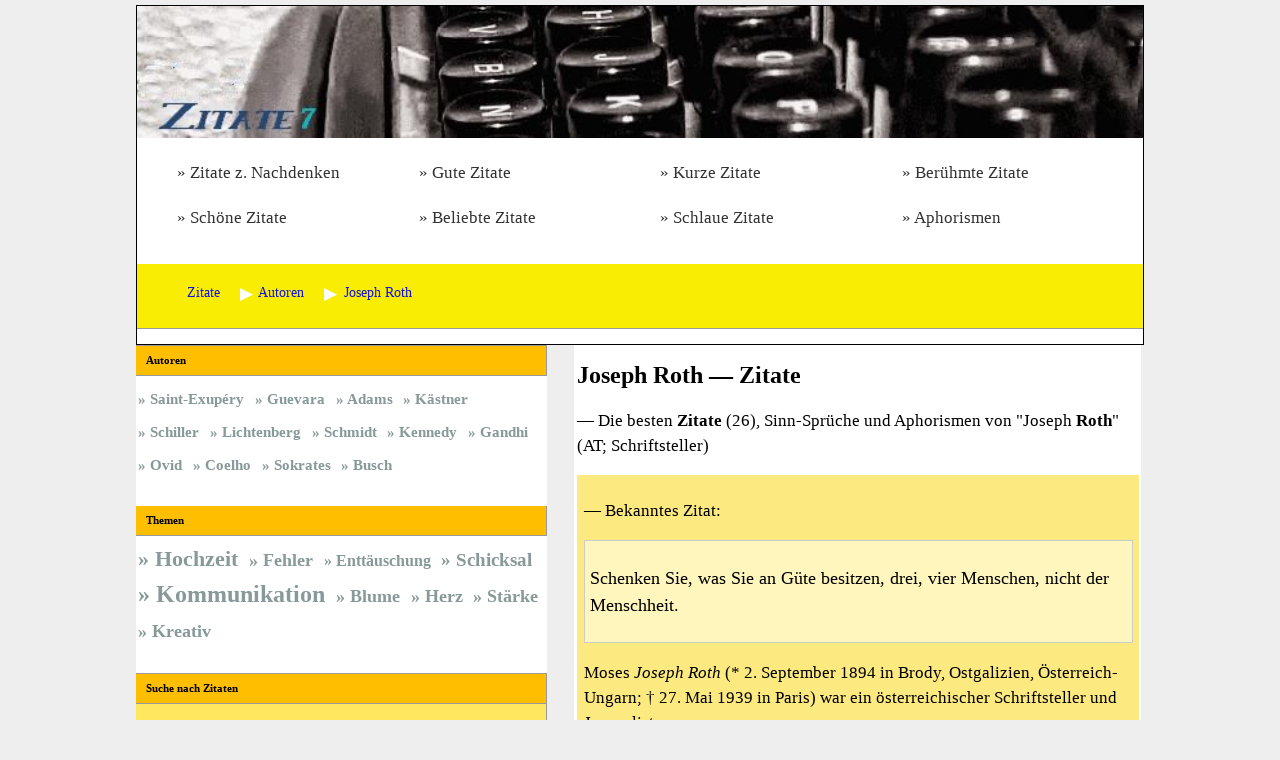

--- FILE ---
content_type: text/html; charset=UTF-8
request_url: https://www.zitate7.de/autor/Joseph+Roth/
body_size: 5542
content:
<!DOCTYPE html>
<html lang="de">
<head>
<meta charset="UTF-8" />
<!-- 1000 Zitate.de -->
<title>Joseph Roth &mdash; Zitate</title>
<meta name="description" content="Die besten Zitate von Joseph Roth — Weisheiten & Sprüche von Kontemplativ bis Provokativ — Moses Joseph Roth (1894 - 1939) war ein österreichischer Schriftsteller und Journalist. ">
<meta name="keywords" content="Joseph Roth , Aphorismen, Zitate, Sprüche, Weisheiten">
<LINK Rel=stylesheet TYPE="text/css" HREF="https://www.zitate7.de/styles.css">
<META NAME="ROBOTS" CONTENT="INDEX,FOLLOW">
<meta name="viewport" content="width=device-width, initial-scale=1" />
</head>
<body>
<div id="container">

<!-- 
position:absolute;top:105px;left:270px;
position:absolute;top:105px;left:364px;
position:absolute;top:105px;left:559px;
position:absolute;top:105px;left:686px;
 -->

<header id="header">





<!-- 
width:66em;height:100%;
position:absolute;top:105px;left:364px;
position:absolute;top:105px;left:559px;
position:absolute;top:105px;left:686px;
overflow:hidden;
f2ea02
f9ed04

 -->
<div id="boxlg" style="background-color:#fff;border:1px solid #000;">
<a title="Zitate" href="https://www.zitate7.de/"><img class="boxlg1" alt="Zitate" src="https://www.zitate7.de/logo.jpg"></a>


<div class="mentop"><ul class="nav1">
<li class="aktd"><a title="Zitate zum Nachdenken" href="/Zum-Nachdenken/">Zitate z. Nachdenken</a></li><li class="aktd"><a title="Gute Zitate" href="/Gute-Zitate/">Gute Zitate</a></li><li class="aktd"><a title="Kurze Zitate" href="/Kurze-Zitate/">Kurze Zitate</a></li><li class="aktd"><a title="Berühmte Zitate" href="/Beruehmte-Zitate/">Berühmte Zitate</a></li><li class="aktd"><a title="Schöne Zitate" href="/Schoene-Zitate/">Schöne Zitate</a></li><li class="aktd"><a title="Beliebte Zitate" href="/Beliebte-Zitate/">Beliebte Zitate</a></li><li class="aktd"><a title="Schlaue Zitate" href="/Schlaue-Zitate/">Schlaue Zitate</a></li><li class="aktd"><a title="Aphorismen" href="/Aphorismen/">Aphorismen</a></li>
</ul></div>

<div  id="brd1" style="">
 




<!-- START Breadcumb -->
<div class="breadcrumb"> 


<ol class="bcul" itemscope="" itemtype="https://schema.org/BreadcrumbList"> 
<li class="bcli"   itemprop="itemListElement" itemscope="" itemtype="https://schema.org/ListItem"> 
<a title="Zitate" href="https://www.zitate7.de/" class="bca" itemprop="item"><span itemprop="name">Zitate</span></a><meta itemprop="position" content="1"></li> 

<li itemprop="itemListElement" class="bcli" itemscope="" itemtype="https://schema.org/ListItem">
<a class="bca" title="Beliebte Autoren" href="https://www.zitate7.de/autor/" itemprop="item"><span itemprop="name">Autoren</span></a><meta itemprop="position" content="2"></li>

<li itemprop="itemListElement" class="bcli" itemscope="" itemtype="https://schema.org/ListItem">
<a class="bca" title="Zitate von Joseph Roth" href="https://www.zitate7.de/autor/Joseph+Roth/" itemprop="item" ><span itemprop="name">Joseph Roth</span></a><meta itemprop="position" content="3"></li>


</ol>
</div>
<!-- END Breadcumb -->


</div>


</div> <!-- boxlg -->
<!--
<center>
 google 
</center>
-->
</header>
<div id="content" style="">
<article id="main">


<!-- width:520px;float:right;margin-right:15px;height:100%; -->
<h1>Joseph Roth &mdash; Zitate</h1>
<section itemscope itemtype="http://schema.org/Person">
<p>&mdash; Die besten <b>Zitate</b> (26), Sinn-Sprüche und Aphorismen von "<span itemprop="name">Joseph  <b>Roth</b></span>" (<span itemprop="nationality">AT</span>; <span itemprop="hasCredential">Schriftsteller</span>)    </p></section>
<div id="autor" style="font-size:1em; background-color:#fce980; padding:0.4em;">
<p>&mdash; Bekanntes Zitat:</p> 
<div class="box">
<p class="ezitat">

Schenken Sie, was Sie an Güte besitzen, drei, vier Menschen, nicht der Menschheit.
<?php// sz(titel($text,15));   ?>
</p> 
<!-- google -->
</div>


<p>Moses <em>Joseph Roth</em> (* 2. September 1894 in Brody, Ostgalizien, Österreich-Ungarn; † 27. Mai 1939 in Paris) war ein österreichischer Schriftsteller und Journalist. </p>   
</div>

<p>&mdash; Prägnante Aphorismen, Lakonische  Sprüche, Frappierende Lebens-Weisheiten, Pointierte Sentenzen &mdash; die besten <b><a title="Joseph Roth  Zitate" href="https://www.zitate7.de/autor/Joseph+Roth/">Joseph Roth Zitate</a></b>  (Berufsgruppe: Schriftsteller / Land: AT) &mdash;  Von Kontemplativ  bis  Provokativ (siehe auch <a title="Gute Zitate" href="https://www.zitate7.de/Gute-Zitate/">Gute Zitate</a>).</p>

 
<div class="box">
<p class="ezitat">

Vielleicht brauchen Segen eine längere Zeit zu ihrer Erfüllung als Flüche.
<?php// sz(titel($text,15));   ?>
</p> 
<!-- google -->
</div>
 
<div class="box">
<p class="ezitat">

Eher werden sich zwei Taubstumme verständigen als zwei musikalische Menschen, von denen einer Mozart liebt und der andere Wagner.
<?php// sz(titel($text,15));   ?>
</p> 
<!-- google -->
</div>
 
<div class="box">
<p class="ezitat">

Das Lachen ist ein leichtes silbernes Glöckchen, das uns ein guter Engel mit auf den Lebensweg gegeben hat.
<?php// sz(titel($text,15));   ?>
</p> 
<!-- google -->
</div>
 
<div class="box">
<p class="ezitat">

Die Genüsse sind stärker, so lange sie geheim bleiben.
<?php// sz(titel($text,15));   ?>
</p> 
<!-- google -->
</div>
 
<div class="box">
<p class="ezitat">

Ein Wort besteht und eine Tat vergeht.
<?php// sz(titel($text,15));   ?>
</p> 
<!-- google -->
</div>
 
<div class="box">
<p class="ezitat">

Ich kenne die süße Freiheit, nicht mehr darzustellen als mich selbst.
<?php// sz(titel($text,15));   ?>
</p> 
<!-- google -->
</div>
 
<div class="box">
<p class="ezitat">

Die Schatten waren eben Körper geworden und warfen eigene Schatten.
<?php// sz(titel($text,15));   ?>
</p> 
<!-- google -->
</div>
 
<div class="box">
<p class="ezitat">

Er übertraf die Erwartungen, die er niemals auf sich gesetzt hatte.
<?php// sz(titel($text,15));   ?>
</p> 
<!-- google -->
</div>
 
<div class="box">
<p class="ezitat">

Österreich ist kein Staat, keine Heimat, keine Nation. Es ist eine Religion. Die Klerikalen und klerikalen Trottel, die jetzt regieren, machen eine sogenannte Nation aus uns; aus uns, die wir eine Übernation sind, die einzige Übernation, die in der Welt existiert hat.
<?php// sz(titel($text,15));   ?>
</p> 
<!-- google -->
</div>
 
<div class="box">
<p class="ezitat">

Der beste Vorgesetzte ist der, dessen Launen man erkunden, dessen Wünsche man erraten kann.
<?php// sz(titel($text,15));   ?>
</p> 
<!-- google -->
</div>
 
<div class="box">
<p class="ezitat">

Sie glauben gar nicht, welch ein elender Abklatsch schlechter Romane das Leben ist.
<?php// sz(titel($text,15));   ?>
</p> 
<!-- google -->
</div>
 
<div class="box">
<p class="ezitat">

Es steht geschrieben, dass es nicht gut ist, dass der Mensch allein sei. Also leben wir zusammen.
<?php// sz(titel($text,15));   ?>
</p> 
<!-- google -->
</div>
 
<div class="box">
<p class="ezitat">

So war es damals! Alles, was wuchs, brauchte viel Zeit zum Wachsen; und alles, was unterging, brauchte lange Zeit, um vergessen zu werden. Aber alles, was einmal vorhanden gewesen war, hatte seine Spuren hinterlassen, und man lebte dazumal von den Erinnerungen, wie man heutzutage lebt von der Fähigkeit, schnell und nachdrücklich zu vergessen.
<?php// sz(titel($text,15));   ?>
</p> 
<!-- google -->
</div>
 
<div class="box">
<p class="ezitat">

Nicht nur Siegesalleen – auch Bedürfnisanstalten können die Gesinnung eines Volkes charakterisieren.
<?php// sz(titel($text,15));   ?>
</p> 
<!-- google -->
</div>
 
<div class="box">
<p class="ezitat">

Der Begriff 'Fortschritt' allein setzt bereits die Horizontale voraus. Er bedeutet ein Weiterkommen und kein Höherkommen.
<?php// sz(titel($text,15));   ?>
</p> 
<!-- google -->
</div>
 
<div class="box">
<p class="ezitat">

Hitler hat das Antlitz einer banalen Meduse und einen panoptikalen Basiliskenblick. Wer ihn sieht, wählt ihn. Immer hat er Mehrheiten und niemals Qualität.
<?php// sz(titel($text,15));   ?>
</p> 
<!-- google -->
</div>
 
<div class="box">
<p class="ezitat">

Beim Schriftsteller beginnt schon dort, wo er schweigt, die Lüge
<?php// sz(titel($text,15));   ?>
</p> 
<!-- google -->
</div>
 
<div class="box">
<p class="ezitat">

Die Krankheit war nichts anderes als ein Versuch der Natur, den Menschen an das Sterben zu gewöhnen.
<?php// sz(titel($text,15));   ?>
</p> 
<!-- google -->
</div>
 
<div class="box">
<p class="ezitat">

Hässlich ist sie, die Zeit. Aber wahr. Sie lässt sich nicht malen, sondern fotografieren. Ob sie wahr ist, weil sie hässlich ist? Oder hässlich, weil wahr?
<?php// sz(titel($text,15));   ?>
</p> 
<!-- google -->
</div>
 
<div class="box">
<p class="ezitat">

Es handelt sich nicht mehr darum, zu „dichten“. Das Wichtigste ist das Beobachtete.
<?php// sz(titel($text,15));   ?>
</p> 
<!-- google -->
</div>
 
<div class="box">
<p class="ezitat">

Die Seligkeit, einmal für eine große Idee gelitten zu haben, bestimmt unsere Entschlüsse auch lange noch, nachdem der Zweifel uns hellsichtig gemacht hat.
<?php// sz(titel($text,15));   ?>
</p> 
<!-- google -->
</div>
 
<div class="box">
<p class="ezitat">

In dem Maße, in dem die Gedanken in Europa abgenommen haben, haben die Erfindungen zugenommen.
<?php// sz(titel($text,15));   ?>
</p> 
<!-- google -->
</div>
 
<div class="box">
<p class="ezitat">

Der Mangel an geistigem Lebensgehalt bedingt den Mangel an Humanität.
<?php// sz(titel($text,15));   ?>
</p> 
<!-- google -->
</div>
 
<div class="box">
<p class="ezitat">

Dieses Reich muss untergehen. Sobald unser Kaiser die Augen schließt, zerfallen wir in hundert Stücke. Der Balkan wird mächtiger als wir. Alle Völker werden ihre dreckigen kleinen Staaten errichten, und sogar die Juden werden einen König in Palästina ausrufen. In Wien stinkt der Schweiß der Demokraten, ich kann’s auf der Ringstraße nicht mehr aushalten. Die Arbeiter haben rote Fahnen und wollen nicht mehr arbeiten. 
<?php// sz(titel($text,15));   ?>
</p> 
<!-- google -->
</div>
 
<div class="box">
<p class="ezitat">

Der letzte Diktator, der seine Muttersprache beherrschte, war Julius Cäsar.
<?php// sz(titel($text,15));   ?>
</p> 
<!-- google -->
</div>
<br /><br />
<div id="autor1" style="background-color:#fce980; padding:0.4em;">
&mdash; Moses Joseph Roth (1894 - 1939) war ein österreichischer Schriftsteller und Journalist. <br /><br />

<br />&mdash;  




</div>
<p>


Treffer 0 bis 26 werden auf dieser Seite präsentiert.


Es wurden insgesamt 26 deutsche <b><a title="Zitate" href="/">Zitate</a></b>, Lebensweisheiten, Gedanken und Sentenzen des Autors "<b>Joseph   Roth</b>"   gefunden. 
</p>

<div style="margin-top:1em; font-weight:normal; font-size:0.98em; line-height:1.34em;background-color:#FFBE00;padding-left:1em;padding-top:1em;padding-bottom:1em;border-bottom:1px solid #999;border-right:1px solid #999;">
<p>Ein  <b><a title="Was ist ein Zitat?" href="/#zitat-def">Zitat</a></b> eines berühmten Autors (zum Beispiel aus der Kategorie  "<em>Schriftsteller</em>") kann durchaus dazu  motivieren, die eigenen  Ideen & Geistesblitze zu schärfen und präziser zu formulieren, und damit zum Nachdenken anzuregen:<br />
Sprüche und Zitate von bekannten Dramatikern, Lyrikern, Dichtern, Aphoristikern, Romanciers, etc.</p>
</div>
<div style="border-bottom:1px solid #999; width:100%;">
<br />
<ul class="columnlist" style="margin-bottom:3em;">
 <li class="navitem"><a title="Karl Kraus &mdash; Zitate" href="https://www.zitate7.de/autor/Karl+Kraus/">Karl Kraus</a></li>
 <li class="navitem"><a title="Ödön von Horváth &mdash; Zitate" href="https://www.zitate7.de/autor/Ödön+von+Horváth/">Ödön von Horváth</a></li>
 <li class="navitem"><a title="Alfred Polgar &mdash; Zitate" href="https://www.zitate7.de/autor/Alfred+Polgar/">Alfred Polgar</a></li>
 <li class="navitem"><a title="Karl Heinrich Waggerl &mdash; Zitate" href="https://www.zitate7.de/autor/Karl+Heinrich+Waggerl/">Karl Heinrich Waggerl</a></li>
 <li class="navitem"><a title="Alexander Roda Roda &mdash; Zitate" href="https://www.zitate7.de/autor/Alexander+Roda+Roda/">Alexander Roda Roda</a></li>
 <li class="navitem"><a title="Egon Friedell &mdash; Zitate" href="https://www.zitate7.de/autor/Egon+Friedell/">Egon Friedell</a></li>



</ul>
 
</div>
</article>



<aside id="sidebar">
<!-- position:relative;top:1px;background-color:#fff;width:200px;
width:200px;
overflow:auto;width:211px;height:100px;
width:200px;

overflow:auto;width:211px;height:100px;
width:200px;
width:200px;
-->
<div class="navy" style="font-size:11px; border-top:1px solid #999;">





<!-- Anfang Autoren -->
<div style="font-weight:bold; background-color:#FFBE00; padding-left:10px; padding-top:2px; padding-bottom:2px; border-bottom:1px solid #999; border-right:1px solid #999;">
Autoren </div>
<div class="navx">
<!-- <div class="navx" style="border-bottom:1px solid #999;"> -->



 
<ul class="navz">
<li><a title="Zitate von Antoine de Saint-Exupéry" href="/autor/Antoine+de+Saint-Exupéry/">Saint-Exupéry</a></li>
<li><a title="Zitate von Che Guevara" href="/autor/Che+Guevara/">Guevara</a></li>
<li><a title="Zitate von Douglas Adams" href="/autor/Douglas+Adams/">Adams</a></li>
<li><a title="Zitate von Erich Kästner" href="/autor/Erich+Kästner/">Kästner</a></li>
<li><a title="Zitate von Friedrich Schiller" href="https://www.zitate7.de/autor/Friedrich+Schiller/">Schiller</a></li>
<li><a title="Zitate von Georg Christoph Lichtenberg" href="/autor/Georg+Christoph+Lichtenberg/">Lichtenberg</a></li>
<li><a title="Zitate von Helmut Schmidt" href="/autor/Helmut+Schmidt/">Schmidt</a></li>
<li><a title="Zitate von John F. Kennedy" href="/autor/John+F.+Kennedy/">Kennedy</a></li>
<li><a title="Zitate von Mahatma Gandhi" href="/autor/Mahatma+Gandhi/">Gandhi</a></li>
<li><a title="Zitate von Ovid" href="/autor/Ovid/">Ovid</a></li>
<li><a title="Zitate von Paulo Coelho" href="/autor/Paulo+Coelho/">Coelho</a></li>

<li><a title="Zitate von Sokrates" href="/autor/Sokrates/">Sokrates</a></li>
<li><a title="Zitate von Wilhelm Busch" href="/autor/Wilhelm+Busch/">Busch</a></li>
</ul>
 


 

 



</div><!-- Ende Autoren -->



<!-- Anfang Themen -->
<div style="margin-top:20px; font-weight:bold;background-color:#FFBE00; padding-left:10px;padding-top:2px;padding-bottom:2px;border-bottom:1px solid #999;border-right:1px solid #999;">
Themen 
</div>
<div class="navx"> 

<!--  
 style="border-bottom:1px solid #999;"
</ul>
-->

<ul class="navz">
<li><a title="Hochzeit - Zitate & Sprüche"  href="/thema/Hochzeit/" class="tag-cloud-link" style="font-size:1.442em;">Hochzeit</a></li>
<li><a title="Fehler - Zitate & Sprüche"  href="/thema/Fehler/" class="tag-cloud-link" style="font-size:1.138em;">Fehler</a></li>
<li><a title="Enttäuschung - Zitate & Sprüche"  href="/thema/Enttäuschung/" class="tag-cloud-link" style="font-size:1.061em;">Enttäuschung</a></li>
<li><a title="Schicksal - Zitate & Sprüche"  href="/thema/Schicksal/" class="tag-cloud-link" style="font-size:1.228em;">Schicksal</a></li>
<li><a title="Kommunikation - Zitate & Sprüche"  href="/thema/Kommunikation/" class="tag-cloud-link" style="font-size:1.542em;">Kommunikation</a></li>
<li><a title="Blumen - Zitate & Sprüche"  href="/thema/Blume/" class="tag-cloud-link" style="font-size:1.152em;">Blume</a></li>
<li><a title="Herz - Zitate & Sprüche"  href="/thema/Herz/" class="tag-cloud-link" style="font-size:1.188em;">Herz</a></li>
<li><a title="Stärke - Zitate & Sprüche"  href="/thema/Stark/" class="tag-cloud-link" style="font-size:1.188em;">Stärke</a></li>
<li><a title="Kreativität - Zitate & Sprüche"  href="/thema/Kreativitaet/" class="tag-cloud-link" style="font-size:1.152em;">Kreativ</a></li>
</ul>

 
 




 
</div><!-- Ende Themen navx -->
  
 

<div style="border-top:1px solid #999; border-right:1px solid #999; margin-top:20px; font-weight:bold; background-color:#FFBE00; padding-left:10px;     padding-top:2px;  padding-bottom:2px; border-bottom:1px solid #999;">
Suche nach  Zitaten
</div>
<div style="border-right:1px solid #999; background-color:#FFE760; padding-left:10px; padding-top:2px; padding-bottom:2px; border-bottom:1px solid #999;">
<br />
<form style="font-size:1.7em;" action="https://www.zitate7.de/">
<input type="hidden" name="ebene" value="Suche">
<input type="text" name="kw" style="width:14em;">

 <label for="genau">Genau</label>
 <input type="checkbox" id="genau" name="genau">
<input type="submit" style="height:2em;" value="suchen">

</form>
</div><!-- Ende Form Suche -->



</div>
</aside>
<br style="clear:both;" />
<!--<div style="clear: both;"></div>-->



</div><!-- content -->
<div id="werbung">
<!-- Begin Cookie Consent plugin by Silktide - http://silktide.com/cookieconsent -->
<!--
<script type="text/javascript">

window.cookieconsent_options = {"message":"Diese Website verwendet Cookies. Wir können damit die Seitennutzung auswerten, um nutzungsbasiert Inhalte und Werbung anzuzeigen. Weitere Informationen zu Cookies und insbesondere dazu, wie Sie deren Verwendung widersprechen können, finden Sie in unseren Datenschutzhinweisen.","dismiss":"Ok, Akzeptieren & Schließen","learnMore":"Mehr Info (Datenschutzbestimmung)","link":"/Datenschutz/","theme":"light-bottom"};
</script>
<script async type="text/javascript" src="/cookieconsent.js"></script>
-->

<!-- End Cookie Consent plugin -->
 <!-- mgid-entfernt --> 
</div>

 

<div id="foot">
<ul style="">
<li style="padding-left:5px; padding-right:5px; font-weight:bold; background-color:#FFE760; border-top:1px solid #fff; border-left:1px solid #fff; border-right:1px solid #fff">
<span style="font-weight:normal;">Startseite:</span> <a title="Zitate" href="https://www.zitate7.de/">Zitate</a>
</li>

<li style="padding-left:5px; padding-right:5px; font-weight:bold;background-color:#FFE760; border-top:1px solid #fff; border-left:1px solid #fff; border-right:1px solid #fff">
<a title="Kontakt"  href="https://www.zitate7.de/Impressum/">Impressum</a>
</li>
<li style="padding-left:5px; padding-right:5px; font-weight:bold; background-color:#FFE760; border-top:1px solid #fff; border-left:1px solid #fff; border-right:1px solid #fff">
<a title="Datenschutz"  href="https://www.zitate7.de/Datenschutz/">Datenschutz</a>
</li>
<li style="padding-left:1em;padding-right:1em;font-weight:bold;">
Tipps: 
</li>
<li style="padding-left:5px; padding-right:5px; font-weight:bold; background-color:#FFE760; border-top:1px solid #fff; border-left:1px solid #fff; border-right:1px solid #fff">
<a title="Kurze Zitate" href="https://www.zitate7.de/Kurze-Zitate/">Kurze Zitate</a>
</li>
<li style="padding-left:5px; padding-right:5px; font-weight:bold; background-color:#FFE760; border-top:1px solid #fff; border-left:1px solid #fff; border-right:1px solid #fff">
<a title="Zitate zum Nachdenken"  href="https://www.zitate7.de/Zum-Nachdenken/">Zitate zum Nachdenken</a>
</li>
</ul>

<div style="margin-top:10px;font-size:12px; padding: 1em 1em;">
Wenn Sie diese Seite verlinken m&ouml;chten, benutzen Sie einfach den folgenden Link: <br><br>
https://www.zitate7.de/autor/Joseph+Roth/ <br>



</div>





<br>


<!-- google -->
</div><!-- foot -->

</div><!-- Container -->

</body><!-- Body -->

</html><!-- HTML -->
